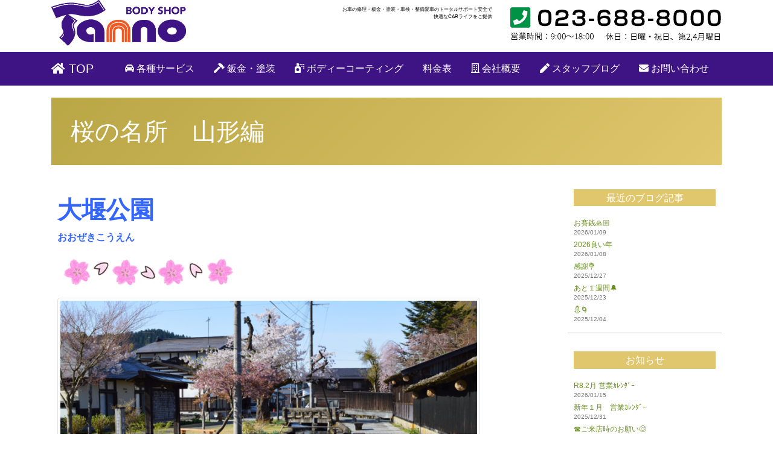

--- FILE ---
content_type: text/html; charset=UTF-8
request_url: https://bs-tanno.co.jp/blog/post-car2140/
body_size: 10268
content:
<!DOCTYPE html>
<html dir="ltr" lang="ja">
<head>
<meta charset="UTF-8">
<meta http-equiv="X-UA-Compatible" content="IE=edge">
<meta name="viewport" content="width=device-width, initial-scale=1.0">
<!-- <link rel="stylesheet" href="https://bs-tanno.co.jp/wp/wp-content/themes/dw_bs/style.css" type="text/css"> -->
<link rel="stylesheet" type="text/css" href="//bs-tanno.co.jp/wp/wp-content/cache/wpfc-minified/kp3g5nho/dwzs.css" media="all"/>
<!-- <link rel="stylesheet" href="https://bs-tanno.co.jp/wp/wp-content/themes/dw_bs/sp.css" type="text/css" media="screen and (max-width: 899px)"> -->
<link rel="stylesheet" type="text/css" href="//bs-tanno.co.jp/wp/wp-content/cache/wpfc-minified/e48o49c6/dwzs.css" media="screen and (max-width: 899px)"/>
<!-- <link rel="stylesheet" href="https://bs-tanno.co.jp/wp/wp-content/themes/dw_bs/pc.css" type="text/css" media="screen and (min-width: 900px)"> -->
<link rel="stylesheet" type="text/css" href="//bs-tanno.co.jp/wp/wp-content/cache/wpfc-minified/2ak6hjis/dwzs.css" media="screen and (min-width: 900px)"/>
<!-- <link href="https://bs-tanno.co.jp/wp/wp-content/themes/dw_bs/css/bootstrap-4.0.0.css" rel="stylesheet" type="text/css"> -->
<link rel="stylesheet" type="text/css" href="//bs-tanno.co.jp/wp/wp-content/cache/wpfc-minified/9ieuioh2/dwzs.css" media="all"/>
<link href="https://fonts.googleapis.com/css?family=Muli:300,400" rel="stylesheet">
<link rel="stylesheet" href="https://use.fontawesome.com/releases/v5.4.2/css/all.css" integrity="sha384-/rXc/GQVaYpyDdyxK+ecHPVYJSN9bmVFBvjA/9eOB+pb3F2w2N6fc5qB9Ew5yIns" crossorigin="anonymous">
<script src='//bs-tanno.co.jp/wp/wp-content/cache/wpfc-minified/1o6x0n6k/dwzs.js' type="text/javascript"></script>
<!-- <script src="https://bs-tanno.co.jp/wp/wp-content/themes/dw_bs/js/popper.min.js"></script> -->
<script src="https://ajax.googleapis.com/ajax/libs/jquery/1.11.0/jquery.min.js"></script>
<script src='//bs-tanno.co.jp/wp/wp-content/cache/wpfc-minified/k12oyt2x/dwzs.js' type="text/javascript"></script>
<!-- <script src="https://bs-tanno.co.jp/wp/wp-content/themes/dw_bs/js/parallax.js"></script> -->
<!-- <script src="https://bs-tanno.co.jp/wp/wp-content/themes/dw_bs/js/scrollreveal.min.js"></script> -->
<!-- Global site tag (gtag.js) - Google Analytics -->
<script async src="https://www.googletagmanager.com/gtag/js?id=UA-3559547-12"></script>
<script>
window.dataLayer = window.dataLayer || [];
function gtag(){dataLayer.push(arguments);}
gtag('js', new Date());
gtag('config', 'UA-3559547-12');
</script>
<!-- All in One SEO 4.7.7.2 - aioseo.com -->
<title>桜の名所 山形編 | ボデーショップ丹野</title>
<meta name="robots" content="max-image-preview:large" />
<meta name="author" content="bstanno"/>
<link rel="canonical" href="https://bs-tanno.co.jp/blog/post-car2140/" />
<meta name="generator" content="All in One SEO (AIOSEO) 4.7.7.2" />
<script type="application/ld+json" class="aioseo-schema">
{"@context":"https:\/\/schema.org","@graph":[{"@type":"Article","@id":"https:\/\/bs-tanno.co.jp\/blog\/post-car2140\/#article","name":"\u685c\u306e\u540d\u6240 \u5c71\u5f62\u7de8 | \u30dc\u30c7\u30fc\u30b7\u30e7\u30c3\u30d7\u4e39\u91ce","headline":"\u685c\u306e\u540d\u6240\u3000\u5c71\u5f62\u7de8","author":{"@id":"https:\/\/bs-tanno.co.jp\/author\/bstanno\/#author"},"publisher":{"@id":"https:\/\/bs-tanno.co.jp\/#organization"},"image":{"@type":"ImageObject","url":"https:\/\/bs-tanno.co.jp\/wp\/wp-content\/uploads\/2022\/03\/f6c2ce5ccc5a3e61eb17ffec47671c14.jpg","width":512,"height":384},"datePublished":"2022-03-23T16:26:00+09:00","dateModified":"2022-09-03T15:00:18+09:00","inLanguage":"ja","mainEntityOfPage":{"@id":"https:\/\/bs-tanno.co.jp\/blog\/post-car2140\/#webpage"},"isPartOf":{"@id":"https:\/\/bs-tanno.co.jp\/blog\/post-car2140\/#webpage"},"articleSection":"\u30b9\u30bf\u30c3\u30d5\u30d6\u30ed\u30b0"},{"@type":"BreadcrumbList","@id":"https:\/\/bs-tanno.co.jp\/blog\/post-car2140\/#breadcrumblist","itemListElement":[{"@type":"ListItem","@id":"https:\/\/bs-tanno.co.jp\/#listItem","position":1,"name":"\u5bb6","item":"https:\/\/bs-tanno.co.jp\/","nextItem":{"@type":"ListItem","@id":"https:\/\/bs-tanno.co.jp\/category\/blog\/#listItem","name":"\u30b9\u30bf\u30c3\u30d5\u30d6\u30ed\u30b0"}},{"@type":"ListItem","@id":"https:\/\/bs-tanno.co.jp\/category\/blog\/#listItem","position":2,"name":"\u30b9\u30bf\u30c3\u30d5\u30d6\u30ed\u30b0","item":"https:\/\/bs-tanno.co.jp\/category\/blog\/","nextItem":{"@type":"ListItem","@id":"https:\/\/bs-tanno.co.jp\/blog\/post-car2140\/#listItem","name":"\u685c\u306e\u540d\u6240\u3000\u5c71\u5f62\u7de8"},"previousItem":{"@type":"ListItem","@id":"https:\/\/bs-tanno.co.jp\/#listItem","name":"\u5bb6"}},{"@type":"ListItem","@id":"https:\/\/bs-tanno.co.jp\/blog\/post-car2140\/#listItem","position":3,"name":"\u685c\u306e\u540d\u6240\u3000\u5c71\u5f62\u7de8","previousItem":{"@type":"ListItem","@id":"https:\/\/bs-tanno.co.jp\/category\/blog\/#listItem","name":"\u30b9\u30bf\u30c3\u30d5\u30d6\u30ed\u30b0"}}]},{"@type":"Organization","@id":"https:\/\/bs-tanno.co.jp\/#organization","name":"\u30dc\u30c7\u30fc\u30b7\u30e7\u30c3\u30d7\u4e39\u91ce","description":"\u5c71\u5f62\u8eca\u4fee\u7406\u306e\u30d7\u30ed\u30b7\u30e7\u30c3\u30d7","url":"https:\/\/bs-tanno.co.jp\/"},{"@type":"Person","@id":"https:\/\/bs-tanno.co.jp\/author\/bstanno\/#author","url":"https:\/\/bs-tanno.co.jp\/author\/bstanno\/","name":"bstanno","image":{"@type":"ImageObject","@id":"https:\/\/bs-tanno.co.jp\/blog\/post-car2140\/#authorImage","url":"https:\/\/secure.gravatar.com\/avatar\/04656285dc927eec20de9214deeea8c2?s=96&d=mm&r=g","width":96,"height":96,"caption":"bstanno"}},{"@type":"WebPage","@id":"https:\/\/bs-tanno.co.jp\/blog\/post-car2140\/#webpage","url":"https:\/\/bs-tanno.co.jp\/blog\/post-car2140\/","name":"\u685c\u306e\u540d\u6240 \u5c71\u5f62\u7de8 | \u30dc\u30c7\u30fc\u30b7\u30e7\u30c3\u30d7\u4e39\u91ce","inLanguage":"ja","isPartOf":{"@id":"https:\/\/bs-tanno.co.jp\/#website"},"breadcrumb":{"@id":"https:\/\/bs-tanno.co.jp\/blog\/post-car2140\/#breadcrumblist"},"author":{"@id":"https:\/\/bs-tanno.co.jp\/author\/bstanno\/#author"},"creator":{"@id":"https:\/\/bs-tanno.co.jp\/author\/bstanno\/#author"},"image":{"@type":"ImageObject","url":"https:\/\/bs-tanno.co.jp\/wp\/wp-content\/uploads\/2022\/03\/f6c2ce5ccc5a3e61eb17ffec47671c14.jpg","@id":"https:\/\/bs-tanno.co.jp\/blog\/post-car2140\/#mainImage","width":512,"height":384},"primaryImageOfPage":{"@id":"https:\/\/bs-tanno.co.jp\/blog\/post-car2140\/#mainImage"},"datePublished":"2022-03-23T16:26:00+09:00","dateModified":"2022-09-03T15:00:18+09:00"},{"@type":"WebSite","@id":"https:\/\/bs-tanno.co.jp\/#website","url":"https:\/\/bs-tanno.co.jp\/","name":"\u30dc\u30c7\u30fc\u30b7\u30e7\u30c3\u30d7\u4e39\u91ce","description":"\u5c71\u5f62\u8eca\u4fee\u7406\u306e\u30d7\u30ed\u30b7\u30e7\u30c3\u30d7","inLanguage":"ja","publisher":{"@id":"https:\/\/bs-tanno.co.jp\/#organization"}}]}
</script>
<!-- All in One SEO -->
<link rel='dns-prefetch' href='//www.google.com' />
<link rel="alternate" type="application/rss+xml" title="ボデーショップ丹野 &raquo; フィード" href="https://bs-tanno.co.jp/feed/" />
<link rel="alternate" type="application/rss+xml" title="ボデーショップ丹野 &raquo; コメントフィード" href="https://bs-tanno.co.jp/comments/feed/" />
<script type="text/javascript">
/* <![CDATA[ */
window._wpemojiSettings = {"baseUrl":"https:\/\/s.w.org\/images\/core\/emoji\/15.0.3\/72x72\/","ext":".png","svgUrl":"https:\/\/s.w.org\/images\/core\/emoji\/15.0.3\/svg\/","svgExt":".svg","source":{"concatemoji":"https:\/\/bs-tanno.co.jp\/wp\/wp-includes\/js\/wp-emoji-release.min.js?ver=6.5.7"}};
/*! This file is auto-generated */
!function(i,n){var o,s,e;function c(e){try{var t={supportTests:e,timestamp:(new Date).valueOf()};sessionStorage.setItem(o,JSON.stringify(t))}catch(e){}}function p(e,t,n){e.clearRect(0,0,e.canvas.width,e.canvas.height),e.fillText(t,0,0);var t=new Uint32Array(e.getImageData(0,0,e.canvas.width,e.canvas.height).data),r=(e.clearRect(0,0,e.canvas.width,e.canvas.height),e.fillText(n,0,0),new Uint32Array(e.getImageData(0,0,e.canvas.width,e.canvas.height).data));return t.every(function(e,t){return e===r[t]})}function u(e,t,n){switch(t){case"flag":return n(e,"\ud83c\udff3\ufe0f\u200d\u26a7\ufe0f","\ud83c\udff3\ufe0f\u200b\u26a7\ufe0f")?!1:!n(e,"\ud83c\uddfa\ud83c\uddf3","\ud83c\uddfa\u200b\ud83c\uddf3")&&!n(e,"\ud83c\udff4\udb40\udc67\udb40\udc62\udb40\udc65\udb40\udc6e\udb40\udc67\udb40\udc7f","\ud83c\udff4\u200b\udb40\udc67\u200b\udb40\udc62\u200b\udb40\udc65\u200b\udb40\udc6e\u200b\udb40\udc67\u200b\udb40\udc7f");case"emoji":return!n(e,"\ud83d\udc26\u200d\u2b1b","\ud83d\udc26\u200b\u2b1b")}return!1}function f(e,t,n){var r="undefined"!=typeof WorkerGlobalScope&&self instanceof WorkerGlobalScope?new OffscreenCanvas(300,150):i.createElement("canvas"),a=r.getContext("2d",{willReadFrequently:!0}),o=(a.textBaseline="top",a.font="600 32px Arial",{});return e.forEach(function(e){o[e]=t(a,e,n)}),o}function t(e){var t=i.createElement("script");t.src=e,t.defer=!0,i.head.appendChild(t)}"undefined"!=typeof Promise&&(o="wpEmojiSettingsSupports",s=["flag","emoji"],n.supports={everything:!0,everythingExceptFlag:!0},e=new Promise(function(e){i.addEventListener("DOMContentLoaded",e,{once:!0})}),new Promise(function(t){var n=function(){try{var e=JSON.parse(sessionStorage.getItem(o));if("object"==typeof e&&"number"==typeof e.timestamp&&(new Date).valueOf()<e.timestamp+604800&&"object"==typeof e.supportTests)return e.supportTests}catch(e){}return null}();if(!n){if("undefined"!=typeof Worker&&"undefined"!=typeof OffscreenCanvas&&"undefined"!=typeof URL&&URL.createObjectURL&&"undefined"!=typeof Blob)try{var e="postMessage("+f.toString()+"("+[JSON.stringify(s),u.toString(),p.toString()].join(",")+"));",r=new Blob([e],{type:"text/javascript"}),a=new Worker(URL.createObjectURL(r),{name:"wpTestEmojiSupports"});return void(a.onmessage=function(e){c(n=e.data),a.terminate(),t(n)})}catch(e){}c(n=f(s,u,p))}t(n)}).then(function(e){for(var t in e)n.supports[t]=e[t],n.supports.everything=n.supports.everything&&n.supports[t],"flag"!==t&&(n.supports.everythingExceptFlag=n.supports.everythingExceptFlag&&n.supports[t]);n.supports.everythingExceptFlag=n.supports.everythingExceptFlag&&!n.supports.flag,n.DOMReady=!1,n.readyCallback=function(){n.DOMReady=!0}}).then(function(){return e}).then(function(){var e;n.supports.everything||(n.readyCallback(),(e=n.source||{}).concatemoji?t(e.concatemoji):e.wpemoji&&e.twemoji&&(t(e.twemoji),t(e.wpemoji)))}))}((window,document),window._wpemojiSettings);
/* ]]> */
</script>
<style id='wp-emoji-styles-inline-css' type='text/css'>
img.wp-smiley, img.emoji {
display: inline !important;
border: none !important;
box-shadow: none !important;
height: 1em !important;
width: 1em !important;
margin: 0 0.07em !important;
vertical-align: -0.1em !important;
background: none !important;
padding: 0 !important;
}
</style>
<!-- <link rel='stylesheet' id='wp-block-library-css' href='https://bs-tanno.co.jp/wp/wp-includes/css/dist/block-library/style.min.css?ver=6.5.7' type='text/css' media='all' /> -->
<link rel="stylesheet" type="text/css" href="//bs-tanno.co.jp/wp/wp-content/cache/wpfc-minified/1e1jeh21/dwzs.css" media="all"/>
<style id='classic-theme-styles-inline-css' type='text/css'>
/*! This file is auto-generated */
.wp-block-button__link{color:#fff;background-color:#32373c;border-radius:9999px;box-shadow:none;text-decoration:none;padding:calc(.667em + 2px) calc(1.333em + 2px);font-size:1.125em}.wp-block-file__button{background:#32373c;color:#fff;text-decoration:none}
</style>
<style id='global-styles-inline-css' type='text/css'>
body{--wp--preset--color--black: #000000;--wp--preset--color--cyan-bluish-gray: #abb8c3;--wp--preset--color--white: #ffffff;--wp--preset--color--pale-pink: #f78da7;--wp--preset--color--vivid-red: #cf2e2e;--wp--preset--color--luminous-vivid-orange: #ff6900;--wp--preset--color--luminous-vivid-amber: #fcb900;--wp--preset--color--light-green-cyan: #7bdcb5;--wp--preset--color--vivid-green-cyan: #00d084;--wp--preset--color--pale-cyan-blue: #8ed1fc;--wp--preset--color--vivid-cyan-blue: #0693e3;--wp--preset--color--vivid-purple: #9b51e0;--wp--preset--gradient--vivid-cyan-blue-to-vivid-purple: linear-gradient(135deg,rgba(6,147,227,1) 0%,rgb(155,81,224) 100%);--wp--preset--gradient--light-green-cyan-to-vivid-green-cyan: linear-gradient(135deg,rgb(122,220,180) 0%,rgb(0,208,130) 100%);--wp--preset--gradient--luminous-vivid-amber-to-luminous-vivid-orange: linear-gradient(135deg,rgba(252,185,0,1) 0%,rgba(255,105,0,1) 100%);--wp--preset--gradient--luminous-vivid-orange-to-vivid-red: linear-gradient(135deg,rgba(255,105,0,1) 0%,rgb(207,46,46) 100%);--wp--preset--gradient--very-light-gray-to-cyan-bluish-gray: linear-gradient(135deg,rgb(238,238,238) 0%,rgb(169,184,195) 100%);--wp--preset--gradient--cool-to-warm-spectrum: linear-gradient(135deg,rgb(74,234,220) 0%,rgb(151,120,209) 20%,rgb(207,42,186) 40%,rgb(238,44,130) 60%,rgb(251,105,98) 80%,rgb(254,248,76) 100%);--wp--preset--gradient--blush-light-purple: linear-gradient(135deg,rgb(255,206,236) 0%,rgb(152,150,240) 100%);--wp--preset--gradient--blush-bordeaux: linear-gradient(135deg,rgb(254,205,165) 0%,rgb(254,45,45) 50%,rgb(107,0,62) 100%);--wp--preset--gradient--luminous-dusk: linear-gradient(135deg,rgb(255,203,112) 0%,rgb(199,81,192) 50%,rgb(65,88,208) 100%);--wp--preset--gradient--pale-ocean: linear-gradient(135deg,rgb(255,245,203) 0%,rgb(182,227,212) 50%,rgb(51,167,181) 100%);--wp--preset--gradient--electric-grass: linear-gradient(135deg,rgb(202,248,128) 0%,rgb(113,206,126) 100%);--wp--preset--gradient--midnight: linear-gradient(135deg,rgb(2,3,129) 0%,rgb(40,116,252) 100%);--wp--preset--font-size--small: 13px;--wp--preset--font-size--medium: 20px;--wp--preset--font-size--large: 36px;--wp--preset--font-size--x-large: 42px;--wp--preset--spacing--20: 0.44rem;--wp--preset--spacing--30: 0.67rem;--wp--preset--spacing--40: 1rem;--wp--preset--spacing--50: 1.5rem;--wp--preset--spacing--60: 2.25rem;--wp--preset--spacing--70: 3.38rem;--wp--preset--spacing--80: 5.06rem;--wp--preset--shadow--natural: 6px 6px 9px rgba(0, 0, 0, 0.2);--wp--preset--shadow--deep: 12px 12px 50px rgba(0, 0, 0, 0.4);--wp--preset--shadow--sharp: 6px 6px 0px rgba(0, 0, 0, 0.2);--wp--preset--shadow--outlined: 6px 6px 0px -3px rgba(255, 255, 255, 1), 6px 6px rgba(0, 0, 0, 1);--wp--preset--shadow--crisp: 6px 6px 0px rgba(0, 0, 0, 1);}:where(.is-layout-flex){gap: 0.5em;}:where(.is-layout-grid){gap: 0.5em;}body .is-layout-flex{display: flex;}body .is-layout-flex{flex-wrap: wrap;align-items: center;}body .is-layout-flex > *{margin: 0;}body .is-layout-grid{display: grid;}body .is-layout-grid > *{margin: 0;}:where(.wp-block-columns.is-layout-flex){gap: 2em;}:where(.wp-block-columns.is-layout-grid){gap: 2em;}:where(.wp-block-post-template.is-layout-flex){gap: 1.25em;}:where(.wp-block-post-template.is-layout-grid){gap: 1.25em;}.has-black-color{color: var(--wp--preset--color--black) !important;}.has-cyan-bluish-gray-color{color: var(--wp--preset--color--cyan-bluish-gray) !important;}.has-white-color{color: var(--wp--preset--color--white) !important;}.has-pale-pink-color{color: var(--wp--preset--color--pale-pink) !important;}.has-vivid-red-color{color: var(--wp--preset--color--vivid-red) !important;}.has-luminous-vivid-orange-color{color: var(--wp--preset--color--luminous-vivid-orange) !important;}.has-luminous-vivid-amber-color{color: var(--wp--preset--color--luminous-vivid-amber) !important;}.has-light-green-cyan-color{color: var(--wp--preset--color--light-green-cyan) !important;}.has-vivid-green-cyan-color{color: var(--wp--preset--color--vivid-green-cyan) !important;}.has-pale-cyan-blue-color{color: var(--wp--preset--color--pale-cyan-blue) !important;}.has-vivid-cyan-blue-color{color: var(--wp--preset--color--vivid-cyan-blue) !important;}.has-vivid-purple-color{color: var(--wp--preset--color--vivid-purple) !important;}.has-black-background-color{background-color: var(--wp--preset--color--black) !important;}.has-cyan-bluish-gray-background-color{background-color: var(--wp--preset--color--cyan-bluish-gray) !important;}.has-white-background-color{background-color: var(--wp--preset--color--white) !important;}.has-pale-pink-background-color{background-color: var(--wp--preset--color--pale-pink) !important;}.has-vivid-red-background-color{background-color: var(--wp--preset--color--vivid-red) !important;}.has-luminous-vivid-orange-background-color{background-color: var(--wp--preset--color--luminous-vivid-orange) !important;}.has-luminous-vivid-amber-background-color{background-color: var(--wp--preset--color--luminous-vivid-amber) !important;}.has-light-green-cyan-background-color{background-color: var(--wp--preset--color--light-green-cyan) !important;}.has-vivid-green-cyan-background-color{background-color: var(--wp--preset--color--vivid-green-cyan) !important;}.has-pale-cyan-blue-background-color{background-color: var(--wp--preset--color--pale-cyan-blue) !important;}.has-vivid-cyan-blue-background-color{background-color: var(--wp--preset--color--vivid-cyan-blue) !important;}.has-vivid-purple-background-color{background-color: var(--wp--preset--color--vivid-purple) !important;}.has-black-border-color{border-color: var(--wp--preset--color--black) !important;}.has-cyan-bluish-gray-border-color{border-color: var(--wp--preset--color--cyan-bluish-gray) !important;}.has-white-border-color{border-color: var(--wp--preset--color--white) !important;}.has-pale-pink-border-color{border-color: var(--wp--preset--color--pale-pink) !important;}.has-vivid-red-border-color{border-color: var(--wp--preset--color--vivid-red) !important;}.has-luminous-vivid-orange-border-color{border-color: var(--wp--preset--color--luminous-vivid-orange) !important;}.has-luminous-vivid-amber-border-color{border-color: var(--wp--preset--color--luminous-vivid-amber) !important;}.has-light-green-cyan-border-color{border-color: var(--wp--preset--color--light-green-cyan) !important;}.has-vivid-green-cyan-border-color{border-color: var(--wp--preset--color--vivid-green-cyan) !important;}.has-pale-cyan-blue-border-color{border-color: var(--wp--preset--color--pale-cyan-blue) !important;}.has-vivid-cyan-blue-border-color{border-color: var(--wp--preset--color--vivid-cyan-blue) !important;}.has-vivid-purple-border-color{border-color: var(--wp--preset--color--vivid-purple) !important;}.has-vivid-cyan-blue-to-vivid-purple-gradient-background{background: var(--wp--preset--gradient--vivid-cyan-blue-to-vivid-purple) !important;}.has-light-green-cyan-to-vivid-green-cyan-gradient-background{background: var(--wp--preset--gradient--light-green-cyan-to-vivid-green-cyan) !important;}.has-luminous-vivid-amber-to-luminous-vivid-orange-gradient-background{background: var(--wp--preset--gradient--luminous-vivid-amber-to-luminous-vivid-orange) !important;}.has-luminous-vivid-orange-to-vivid-red-gradient-background{background: var(--wp--preset--gradient--luminous-vivid-orange-to-vivid-red) !important;}.has-very-light-gray-to-cyan-bluish-gray-gradient-background{background: var(--wp--preset--gradient--very-light-gray-to-cyan-bluish-gray) !important;}.has-cool-to-warm-spectrum-gradient-background{background: var(--wp--preset--gradient--cool-to-warm-spectrum) !important;}.has-blush-light-purple-gradient-background{background: var(--wp--preset--gradient--blush-light-purple) !important;}.has-blush-bordeaux-gradient-background{background: var(--wp--preset--gradient--blush-bordeaux) !important;}.has-luminous-dusk-gradient-background{background: var(--wp--preset--gradient--luminous-dusk) !important;}.has-pale-ocean-gradient-background{background: var(--wp--preset--gradient--pale-ocean) !important;}.has-electric-grass-gradient-background{background: var(--wp--preset--gradient--electric-grass) !important;}.has-midnight-gradient-background{background: var(--wp--preset--gradient--midnight) !important;}.has-small-font-size{font-size: var(--wp--preset--font-size--small) !important;}.has-medium-font-size{font-size: var(--wp--preset--font-size--medium) !important;}.has-large-font-size{font-size: var(--wp--preset--font-size--large) !important;}.has-x-large-font-size{font-size: var(--wp--preset--font-size--x-large) !important;}
.wp-block-navigation a:where(:not(.wp-element-button)){color: inherit;}
:where(.wp-block-post-template.is-layout-flex){gap: 1.25em;}:where(.wp-block-post-template.is-layout-grid){gap: 1.25em;}
:where(.wp-block-columns.is-layout-flex){gap: 2em;}:where(.wp-block-columns.is-layout-grid){gap: 2em;}
.wp-block-pullquote{font-size: 1.5em;line-height: 1.6;}
</style>
<!-- <link rel='stylesheet' id='contact-form-7-css' href='https://bs-tanno.co.jp/wp/wp-content/plugins/contact-form-7/includes/css/styles.css?ver=5.6.4' type='text/css' media='all' /> -->
<!-- <link rel='stylesheet' id='wp-pagenavi-css' href='https://bs-tanno.co.jp/wp/wp-content/plugins/wp-pagenavi/pagenavi-css.css?ver=2.70' type='text/css' media='all' /> -->
<link rel="stylesheet" type="text/css" href="//bs-tanno.co.jp/wp/wp-content/cache/wpfc-minified/e78lo7fc/dwzs.css" media="all"/>
<script src='//bs-tanno.co.jp/wp/wp-content/cache/wpfc-minified/mkss5hi1/dwzs.js' type="text/javascript"></script>
<!-- <script type="text/javascript" src="https://bs-tanno.co.jp/wp/wp-includes/js/jquery/jquery.min.js?ver=3.7.1" id="jquery-core-js"></script> -->
<!-- <script type="text/javascript" src="https://bs-tanno.co.jp/wp/wp-includes/js/jquery/jquery-migrate.min.js?ver=3.4.1" id="jquery-migrate-js"></script> -->
<script type="text/javascript" id="sbi_scripts-js-extra">
/* <![CDATA[ */
var sb_instagram_js_options = {"font_method":"svg","resized_url":"https:\/\/bs-tanno.co.jp\/wp\/wp-content\/uploads\/sb-instagram-feed-images\/","placeholder":"https:\/\/bs-tanno.co.jp\/wp\/wp-content\/plugins\/instagram-feed\/img\/placeholder.png","ajax_url":"https:\/\/bs-tanno.co.jp\/wp\/wp-admin\/admin-ajax.php"};
/* ]]> */
</script>
<script src='//bs-tanno.co.jp/wp/wp-content/cache/wpfc-minified/cf23j2h/dwzs.js' type="text/javascript"></script>
<!-- <script type="text/javascript" src="https://bs-tanno.co.jp/wp/wp-content/plugins/instagram-feed/js/sbi-scripts.min.js?ver=6.6.1" id="sbi_scripts-js"></script> -->
<link rel="https://api.w.org/" href="https://bs-tanno.co.jp/wp-json/" /><link rel="alternate" type="application/json" href="https://bs-tanno.co.jp/wp-json/wp/v2/posts/2140" /><link rel="EditURI" type="application/rsd+xml" title="RSD" href="https://bs-tanno.co.jp/wp/xmlrpc.php?rsd" />
<meta name="generator" content="WordPress 6.5.7" />
<link rel='shortlink' href='https://bs-tanno.co.jp/?p=2140' />
<link rel="alternate" type="application/json+oembed" href="https://bs-tanno.co.jp/wp-json/oembed/1.0/embed?url=https%3A%2F%2Fbs-tanno.co.jp%2Fblog%2Fpost-car2140%2F" />
<link rel="alternate" type="text/xml+oembed" href="https://bs-tanno.co.jp/wp-json/oembed/1.0/embed?url=https%3A%2F%2Fbs-tanno.co.jp%2Fblog%2Fpost-car2140%2F&#038;format=xml" />
<style>.simplemap img{max-width:none !important;padding:0 !important;margin:0 !important;}.staticmap,.staticmap img{max-width:100% !important;height:auto !important;}.simplemap .simplemap-content{display:none;}</style>
<script>var google_map_api_key = "AIzaSyA496tBt3MNvFZEGG4DdV0XkLX8W318G44";</script><link rel="icon" href="https://bs-tanno.co.jp/wp/wp-content/uploads/2024/03/cropped-icon-32x32.jpg" sizes="32x32" />
<link rel="icon" href="https://bs-tanno.co.jp/wp/wp-content/uploads/2024/03/cropped-icon-192x192.jpg" sizes="192x192" />
<link rel="apple-touch-icon" href="https://bs-tanno.co.jp/wp/wp-content/uploads/2024/03/cropped-icon-180x180.jpg" />
<meta name="msapplication-TileImage" content="https://bs-tanno.co.jp/wp/wp-content/uploads/2024/03/cropped-icon-270x270.jpg" />
</head>
<body class="post-template-default single single-post postid-2140 single-format-standard">
<div id="container">
<div id="header">
<div class="container">
<div class="row">
<div class="col-md-5"><h1 class="hd_title"><a href="https://bs-tanno.co.jp/"><img src="https://bs-tanno.co.jp/wp/wp-content/themes/dw_bs/img/rogo.png" width="50%" height="auto" alt=""/></a></h1></div>
<div class="col-md-3"><p class="site_description"><span>お車の修理・板金・塗装・車検・整備</span><span>愛車のトータルサポート安全で快適なCARライフをご提供</span></p></div>
<div class="col-md-4"><img src="https://bs-tanno.co.jp/wp/wp-content/themes/dw_bs/img/tel.png" width="100%" height="auto" class="hiden" alt=""/></div>
</div>
</div>
</div>
<div class="navi_bg">
<nav class="navbar navbar-expand-lg navbar-dark navi_bg" role="navigation">
<div class="container">
<!-- Brand and toggle get grouped for better mobile display -->
<button class="navbar-toggler" type="button" data-toggle="collapse" data-target="#bs-example-navbar-collapse-1" aria-controls="bs-example-navbar-collapse-1" aria-expanded="false" aria-label="Toggle navigation">
<span class="navbar-toggler-icon"></span>
</button>
<a class="navbar-brand" href="http://bs-tanno.co.jp/"><i class="fas fa-home"></i> TOP</a>
<div id="bs-example-navbar-collapse-1" class="collapse navbar-collapse"><ul id="menu-header-menu" class="nav navbar-nav"><li itemscope="itemscope" itemtype="https://www.schema.org/SiteNavigationElement" id="menu-item-336" class="menu-item menu-item-type-post_type menu-item-object-page menu-item-336 nav-item"><a title=" 各種サービス" href="https://bs-tanno.co.jp/service/" class="nav-link"><i class="fas fa-car-alt"></i> 各種サービス</a></li>
<li itemscope="itemscope" itemtype="https://www.schema.org/SiteNavigationElement" id="menu-item-340" class="menu-item menu-item-type-post_type menu-item-object-page menu-item-340 nav-item"><a title=" 鈑金・塗装" href="https://bs-tanno.co.jp/bankintoso/" class="nav-link"><i class="fas fa-hammer"></i> 鈑金・塗装</a></li>
<li itemscope="itemscope" itemtype="https://www.schema.org/SiteNavigationElement" id="menu-item-342" class="menu-item menu-item-type-post_type menu-item-object-page menu-item-342 nav-item"><a title=" ボディーコーティング" href="https://bs-tanno.co.jp/coating/" class="nav-link"><i class="fas fa-spray-can"></i> ボディーコーティング</a></li>
<li itemscope="itemscope" itemtype="https://www.schema.org/SiteNavigationElement" id="menu-item-12956" class="menu-item menu-item-type-post_type menu-item-object-page menu-item-12956 nav-item"><a title="料金表" href="https://bs-tanno.co.jp/price/" class="nav-link">料金表</a></li>
<li itemscope="itemscope" itemtype="https://www.schema.org/SiteNavigationElement" id="menu-item-339" class="menu-item menu-item-type-post_type menu-item-object-page menu-item-339 nav-item"><a title=" 会社概要" href="https://bs-tanno.co.jp/gaiyo/" class="nav-link"><i class="far fa-building"></i> 会社概要</a></li>
<li itemscope="itemscope" itemtype="https://www.schema.org/SiteNavigationElement" id="menu-item-341" class="menu-item menu-item-type-taxonomy menu-item-object-category current-post-ancestor current-menu-parent current-post-parent active menu-item-341 nav-item"><a title=" スタッフブログ" href="https://bs-tanno.co.jp/category/blog/" class="nav-link"><i class="fas fa-pen"></i> スタッフブログ</a></li>
<li itemscope="itemscope" itemtype="https://www.schema.org/SiteNavigationElement" id="menu-item-343" class="menu-item menu-item-type-post_type menu-item-object-page menu-item-343 nav-item"><a title=" お問い合わせ" href="https://bs-tanno.co.jp/otoiawase/" class="nav-link"><i class="fas fa-envelope"></i> お問い合わせ</a></li>
</ul></div>  </div>
</nav>
</div>	
<div id="wrap">
<script src="https://bs-tanno.co.jp/wp/wp-content/themes/dw_bs/js/jquery-1.11.3.min.js"></script>
<script src="https://bs-tanno.co.jp/wp/wp-content/themes/dw_bs/js/popper.min.js"></script>
<script src="https://bs-tanno.co.jp/wp/wp-content/themes/dw_bs/js/bootstrap-4.0.0.js"></script>
<div class="container"><!--container-->
<div id="second-image">
<div id="breadcrumb"></div>
</div>
<h1 class="cat-title">桜の名所　山形編</h1>
<div class="row"><!--row-->
<div class="col-md-9">
<div id="main">
<div id="post-2140" class="post-2140 post type-post status-publish format-standard has-post-thumbnail hentry category-blog">
<h1><span style="color: #3366ff;"><strong>大堰公園</strong></span></h1>
<p><strong><span style="color: #3366ff;">おおぜきこうえん</span></strong></p>
<p><a href="https://bs-tanno.co.jp/wp/wp-content/uploads/2022/03/fb8395ebfc4101da24eff900f7f65202.png"><img decoding="async" class="alignnone size-medium wp-image-2163" src="https://bs-tanno.co.jp/wp/wp-content/uploads/2022/03/fb8395ebfc4101da24eff900f7f65202-300x54.png" alt="" width="300" height="54" srcset="https://bs-tanno.co.jp/wp/wp-content/uploads/2022/03/fb8395ebfc4101da24eff900f7f65202-300x54.png 300w, https://bs-tanno.co.jp/wp/wp-content/uploads/2022/03/fb8395ebfc4101da24eff900f7f65202.png 385w" sizes="(max-width: 300px) 100vw, 300px" /></a></p>
<p><a href="https://bs-tanno.co.jp/wp/wp-content/uploads/2022/03/13e30ce84ef3709c1a3855256f328ec3.png"><img fetchpriority="high" decoding="async" class="img-thumbnail alignnone wp-image-2145 " src="https://bs-tanno.co.jp/wp/wp-content/uploads/2022/03/13e30ce84ef3709c1a3855256f328ec3.png" alt="" width="700" height="491" srcset="https://bs-tanno.co.jp/wp/wp-content/uploads/2022/03/13e30ce84ef3709c1a3855256f328ec3.png 855w, https://bs-tanno.co.jp/wp/wp-content/uploads/2022/03/13e30ce84ef3709c1a3855256f328ec3-300x211.png 300w, https://bs-tanno.co.jp/wp/wp-content/uploads/2022/03/13e30ce84ef3709c1a3855256f328ec3-768x539.png 768w" sizes="(max-width: 700px) 100vw, 700px" /></a></p>
<p><strong>町の中心部を流れる</strong></p>
<p><strong>農業用水路</strong></p>
<p><a href="https://bs-tanno.co.jp/wp/wp-content/uploads/2022/03/a0cf649c8de24f30ee4a8a0eee1d857c.jpg"><img decoding="async" class="img-thumbnail alignnone wp-image-2144 " src="https://bs-tanno.co.jp/wp/wp-content/uploads/2022/03/a0cf649c8de24f30ee4a8a0eee1d857c.jpg" alt="" width="458" height="611" srcset="https://bs-tanno.co.jp/wp/wp-content/uploads/2022/03/a0cf649c8de24f30ee4a8a0eee1d857c.jpg 384w, https://bs-tanno.co.jp/wp/wp-content/uploads/2022/03/a0cf649c8de24f30ee4a8a0eee1d857c-225x300.jpg 225w" sizes="(max-width: 458px) 100vw, 458px" /></a></p>
<p><strong>昭和５６年から</strong></p>
<p><strong>春に約１５０匹程の</strong></p>
<p><strong>鯉が放流されます</strong></p>
<p><a href="https://bs-tanno.co.jp/wp/wp-content/uploads/2022/03/1dae47dd8f22d13dd2cd511badeb04e4.jpg"><img loading="lazy" decoding="async" class="img-thumbnail alignnone wp-image-2142 " src="https://bs-tanno.co.jp/wp/wp-content/uploads/2022/03/1dae47dd8f22d13dd2cd511badeb04e4.jpg" alt="" width="595" height="446" srcset="https://bs-tanno.co.jp/wp/wp-content/uploads/2022/03/1dae47dd8f22d13dd2cd511badeb04e4.jpg 512w, https://bs-tanno.co.jp/wp/wp-content/uploads/2022/03/1dae47dd8f22d13dd2cd511badeb04e4-300x225.jpg 300w" sizes="(max-width: 595px) 100vw, 595px" /></a></p>
<p><strong>公園内には桜も多く</strong></p>
<p><strong>目の保養になります</strong></p>
<p><a href="https://bs-tanno.co.jp/wp/wp-content/uploads/2022/03/ecb0d52416c23860f73ad4cd5b4a730b.jpg"><img loading="lazy" decoding="async" class="img-thumbnail alignnone wp-image-2143 " src="https://bs-tanno.co.jp/wp/wp-content/uploads/2022/03/ecb0d52416c23860f73ad4cd5b4a730b.jpg" alt="" width="413" height="551" srcset="https://bs-tanno.co.jp/wp/wp-content/uploads/2022/03/ecb0d52416c23860f73ad4cd5b4a730b.jpg 384w, https://bs-tanno.co.jp/wp/wp-content/uploads/2022/03/ecb0d52416c23860f73ad4cd5b4a730b-225x300.jpg 225w" sizes="(max-width: 413px) 100vw, 413px" /></a></p>
<p><strong>鯉と桜を眺めながら</strong></p>
<p><strong>優雅なひと時が訪れました</strong></p>
<p><a href="https://bs-tanno.co.jp/wp/wp-content/uploads/2022/03/f6c2ce5ccc5a3e61eb17ffec47671c14.jpg"><img loading="lazy" decoding="async" class="img-thumbnail alignnone wp-image-2141 " src="https://bs-tanno.co.jp/wp/wp-content/uploads/2022/03/f6c2ce5ccc5a3e61eb17ffec47671c14.jpg" alt="" width="555" height="416" srcset="https://bs-tanno.co.jp/wp/wp-content/uploads/2022/03/f6c2ce5ccc5a3e61eb17ffec47671c14.jpg 512w, https://bs-tanno.co.jp/wp/wp-content/uploads/2022/03/f6c2ce5ccc5a3e61eb17ffec47671c14-300x225.jpg 300w" sizes="(max-width: 555px) 100vw, 555px" /></a></p>
<p><strong>マンホールも鯉でした</strong></p>
<p>  <a href="https://bs-tanno.co.jp/wp/wp-content/uploads/2022/03/0cfa90e1941b6be3a9b75e191dd33dc7-rotated.jpg"><img loading="lazy" decoding="async" class="img-thumbnail alignnone wp-image-2146 " src="https://bs-tanno.co.jp/wp/wp-content/uploads/2022/03/0cfa90e1941b6be3a9b75e191dd33dc7-rotated.jpg" alt="" width="555" height="416" srcset="https://bs-tanno.co.jp/wp/wp-content/uploads/2022/03/0cfa90e1941b6be3a9b75e191dd33dc7-rotated.jpg 512w, https://bs-tanno.co.jp/wp/wp-content/uploads/2022/03/0cfa90e1941b6be3a9b75e191dd33dc7-300x225.jpg 300w" sizes="(max-width: 555px) 100vw, 555px" /></a></p>
<p><a href="https://bs-tanno.co.jp/wp/wp-content/uploads/2022/03/fb8395ebfc4101da24eff900f7f65202.png"><img decoding="async" class="alignnone size-medium wp-image-2163" src="https://bs-tanno.co.jp/wp/wp-content/uploads/2022/03/fb8395ebfc4101da24eff900f7f65202-300x54.png" alt="" width="300" height="54" srcset="https://bs-tanno.co.jp/wp/wp-content/uploads/2022/03/fb8395ebfc4101da24eff900f7f65202-300x54.png 300w, https://bs-tanno.co.jp/wp/wp-content/uploads/2022/03/fb8395ebfc4101da24eff900f7f65202.png 385w" sizes="(max-width: 300px) 100vw, 300px" /></a></p>
<p><strong>アクセス</strong></p>
<p><strong>山形県新庄市金山町金山</strong></p>
<iframe src="https://www.google.com/maps/embed?pb=!1m18!1m12!1m3!1d3105.7444553671603!2d140.33899506866757!3d38.88408810180961!2m3!1f0!2f0!3f0!3m2!1i1024!2i768!4f13.1!3m3!1m2!1s0x5f8eb77dbbb3e6bd%3A0xefc899b0ba7be333!2z5aSn5aCw5YWs5ZyS!5e0!3m2!1sja!2sjp!4v1648020316961!5m2!1sja!2sjp" width="600" height="450" style="border:0;" allowfullscreen="" loading="lazy"></iframe>
<div class="postmetadata"><span class="date">update: 2022/03/23</span> | <a href="https://bs-tanno.co.jp/category/blog/" rel="category tag">スタッフブログ</a></div>
</div>
<div class="navigation cf">
<div class="alignleft cf"><a href="https://bs-tanno.co.jp/blog/post-car2121/" rel="prev">前のページ</a></div>
<div class="alignright cf"><a href="https://bs-tanno.co.jp/blog/post-car2168/" rel="next">次のページ</a></div>
</div>
</div>
</div>
<div class="col-md-3">
<div id="side">
<div id="side_info"><!-- side_info -->
<div id="side_blogtitle">
<h2 class="side_blogtitle">最近のブログ記事</h2>
</div>
<h3><a href="https://bs-tanno.co.jp/blog/post-car1960/">お賽銭🙏🏼</a></h3>
<p class="post_data">2026/01/09</p>
<h3><a href="https://bs-tanno.co.jp/blog/post-car4418/">2026良い年</a></h3>
<p class="post_data">2026/01/08</p>
<h3><a href="https://bs-tanno.co.jp/blog/post-car15324/">感謝💐</a></h3>
<p class="post_data">2025/12/27</p>
<h3><a href="https://bs-tanno.co.jp/blog/post-car15409/">あと１週間🔔</a></h3>
<p class="post_data">2025/12/23</p>
<h3><a href="https://bs-tanno.co.jp/blog/post-car15401/">⛄🌀</a></h3>
<p class="post_data">2025/12/04</p>
</div><!-- side_info -->
<div id="side_info"><!-- side_info -->
<div id="side_blogtitle">
<h2 class="side_blogtitle">お知らせ</h2>
</div>
<h3><a href="https://bs-tanno.co.jp/information/post-car15264/">R8.2月  営業ｶﾚﾝﾀﾞｰ</a></h3>
<p class="post_data">2026/01/15</p>
<h3><a href="https://bs-tanno.co.jp/information/post-car15266/">新年１月　営業ｶﾚﾝﾀﾞｰ</a></h3>
<p class="post_data">2025/12/31</p>
<h3><a href="https://bs-tanno.co.jp/information/post-car5667/">☎ご来店時のお願い😌</a></h3>
<p class="post_data">2023/04/04</p>
</div><!-- side_info -->
<div id="side_info"><!-- side_info -->
<div id="side_blogtitle">
<h2 class="side_blogtitle">アーカイブ</h2>
</div>
<select class="form-control" name="archive-dropdown" onChange='document.location.href=this.options[this.selectedIndex].value;'> 
<option value="">月を選択</option> 
<option value='https://bs-tanno.co.jp/2026/01/'> 2026年1月 &nbsp;(3)</option>
<option value='https://bs-tanno.co.jp/2025/12/'> 2025年12月 &nbsp;(5)</option>
<option value='https://bs-tanno.co.jp/2025/11/'> 2025年11月 &nbsp;(3)</option>
<option value='https://bs-tanno.co.jp/2025/10/'> 2025年10月 &nbsp;(3)</option>
<option value='https://bs-tanno.co.jp/2025/09/'> 2025年9月 &nbsp;(4)</option>
<option value='https://bs-tanno.co.jp/2025/08/'> 2025年8月 &nbsp;(8)</option>
<option value='https://bs-tanno.co.jp/2025/07/'> 2025年7月 &nbsp;(5)</option>
<option value='https://bs-tanno.co.jp/2025/06/'> 2025年6月 &nbsp;(8)</option>
<option value='https://bs-tanno.co.jp/2025/05/'> 2025年5月 &nbsp;(2)</option>
<option value='https://bs-tanno.co.jp/2025/04/'> 2025年4月 &nbsp;(4)</option>
<option value='https://bs-tanno.co.jp/2025/03/'> 2025年3月 &nbsp;(6)</option>
<option value='https://bs-tanno.co.jp/2025/02/'> 2025年2月 &nbsp;(11)</option>
<option value='https://bs-tanno.co.jp/2025/01/'> 2025年1月 &nbsp;(9)</option>
<option value='https://bs-tanno.co.jp/2024/12/'> 2024年12月 &nbsp;(3)</option>
<option value='https://bs-tanno.co.jp/2024/11/'> 2024年11月 &nbsp;(12)</option>
<option value='https://bs-tanno.co.jp/2024/10/'> 2024年10月 &nbsp;(11)</option>
<option value='https://bs-tanno.co.jp/2024/09/'> 2024年9月 &nbsp;(17)</option>
<option value='https://bs-tanno.co.jp/2024/08/'> 2024年8月 &nbsp;(18)</option>
<option value='https://bs-tanno.co.jp/2024/07/'> 2024年7月 &nbsp;(17)</option>
<option value='https://bs-tanno.co.jp/2024/06/'> 2024年6月 &nbsp;(20)</option>
<option value='https://bs-tanno.co.jp/2024/05/'> 2024年5月 &nbsp;(27)</option>
<option value='https://bs-tanno.co.jp/2024/04/'> 2024年4月 &nbsp;(24)</option>
<option value='https://bs-tanno.co.jp/2024/03/'> 2024年3月 &nbsp;(23)</option>
<option value='https://bs-tanno.co.jp/2024/02/'> 2024年2月 &nbsp;(29)</option>
<option value='https://bs-tanno.co.jp/2024/01/'> 2024年1月 &nbsp;(26)</option>
<option value='https://bs-tanno.co.jp/2023/12/'> 2023年12月 &nbsp;(27)</option>
<option value='https://bs-tanno.co.jp/2023/11/'> 2023年11月 &nbsp;(28)</option>
<option value='https://bs-tanno.co.jp/2023/10/'> 2023年10月 &nbsp;(26)</option>
<option value='https://bs-tanno.co.jp/2023/09/'> 2023年9月 &nbsp;(25)</option>
<option value='https://bs-tanno.co.jp/2023/08/'> 2023年8月 &nbsp;(26)</option>
<option value='https://bs-tanno.co.jp/2023/07/'> 2023年7月 &nbsp;(30)</option>
<option value='https://bs-tanno.co.jp/2023/06/'> 2023年6月 &nbsp;(28)</option>
<option value='https://bs-tanno.co.jp/2023/05/'> 2023年5月 &nbsp;(29)</option>
<option value='https://bs-tanno.co.jp/2023/04/'> 2023年4月 &nbsp;(28)</option>
<option value='https://bs-tanno.co.jp/2023/03/'> 2023年3月 &nbsp;(27)</option>
<option value='https://bs-tanno.co.jp/2023/02/'> 2023年2月 &nbsp;(23)</option>
<option value='https://bs-tanno.co.jp/2023/01/'> 2023年1月 &nbsp;(19)</option>
<option value='https://bs-tanno.co.jp/2022/12/'> 2022年12月 &nbsp;(19)</option>
<option value='https://bs-tanno.co.jp/2022/11/'> 2022年11月 &nbsp;(14)</option>
<option value='https://bs-tanno.co.jp/2022/10/'> 2022年10月 &nbsp;(14)</option>
<option value='https://bs-tanno.co.jp/2022/09/'> 2022年9月 &nbsp;(15)</option>
<option value='https://bs-tanno.co.jp/2022/08/'> 2022年8月 &nbsp;(17)</option>
<option value='https://bs-tanno.co.jp/2022/07/'> 2022年7月 &nbsp;(10)</option>
<option value='https://bs-tanno.co.jp/2022/06/'> 2022年6月 &nbsp;(11)</option>
<option value='https://bs-tanno.co.jp/2022/05/'> 2022年5月 &nbsp;(9)</option>
<option value='https://bs-tanno.co.jp/2022/04/'> 2022年4月 &nbsp;(9)</option>
<option value='https://bs-tanno.co.jp/2022/03/'> 2022年3月 &nbsp;(14)</option>
<option value='https://bs-tanno.co.jp/2022/02/'> 2022年2月 &nbsp;(12)</option>
<option value='https://bs-tanno.co.jp/2022/01/'> 2022年1月 &nbsp;(10)</option>
<option value='https://bs-tanno.co.jp/2021/12/'> 2021年12月 &nbsp;(19)</option>
<option value='https://bs-tanno.co.jp/2021/11/'> 2021年11月 &nbsp;(17)</option>
<option value='https://bs-tanno.co.jp/2021/10/'> 2021年10月 &nbsp;(19)</option>
<option value='https://bs-tanno.co.jp/2021/09/'> 2021年9月 &nbsp;(18)</option>
<option value='https://bs-tanno.co.jp/2021/08/'> 2021年8月 &nbsp;(12)</option>
<option value='https://bs-tanno.co.jp/2021/07/'> 2021年7月 &nbsp;(12)</option>
<option value='https://bs-tanno.co.jp/2021/06/'> 2021年6月 &nbsp;(2)</option>
<option value='https://bs-tanno.co.jp/2020/11/'> 2020年11月 &nbsp;(1)</option>
</select>
</div><!-- side_info -->
</div>
</div>
</div><!--row-->
</div><!--container-->
</div>
<div id="footer">
<div id="toTop"><a href="#" class="square_btn">Top</a></div>
<div class="container">
<div class="row ft_menu">
<div class="ft_box ft_menu_in">
<img src="https://bs-tanno.co.jp/wp/wp-content/themes/dw_bs/img/f_rogo.png" width="200px" height="70" alt=""/>	
<h3 class="footer_title">ボデーショップ丹野</h3>
<p class="site_description2">
お車の修理・板金・塗装・車検・整備<br>
愛車のトータルサポート安全で快適なCARライフをご提供<br>
〒990-2316 山形県山形市片谷地482−6</p></div>
<div class="ft_box ft_menu_in">
<ul>
<li><i class="fas fa-car-alt"></i> <a href="https://bs-tanno.co.jp/">TOP</a></li>
<li><i class="fas fa-car-alt"></i> <a href="https://bs-tanno.co.jp/service/">各種サービス</a></li>
<li><i class="fas fa-hammer"></i> <a href="https://bs-tanno.co.jp/bankintoso/">鈑金・塗装</a></li>
<li><i class="fas fa-spray-can"></i> <a href="https://bs-tanno.co.jp/coating/">コーティング</a></li>
<li><i class="fas fa-spray-can"></i> <a href="https://bs-tanno.co.jp/price/">料金表</a></li>
<li><i class="far fa-building"></i> <a href="https://bs-tanno.co.jp/gaiyo/">会社概要</a></li>
</ul>
</div>
<div class="ft_box ft_menu_li">
<ul>
<li><i class="fas fa-info-circle"></i> <a href="https://bs-tanno.co.jp/infomation/">お知らせ一覧</a></li>
<li><i class="fas fa-pen"></i> <a href="https://bs-tanno.co.jp/category/blog/">スタッフブログ</a></li>
</ul>
</div>
<div id="ft_box">
<a href="https://bs-tanno.co.jp/otoiawase/" class="bk_btn"><i class="far fa-envelope"></i> 各種お問合わせ</a>
<a href="tel:0236888000" class="bk_btn">
<span class="f_tel"><i class="fas fa-phone"></i> TEL 023-688-8000</span>
<span class="text_s01">(am9:00~pm18:00)休日：日曜・祝日、第２・4月曜日</span></a>
</div>
</div>
</div>	
<div id="copyright">Copyright ボデーショップ丹野.</div>	
</div>
<!-- Instagram Feed JS -->
<script type="text/javascript">
var sbiajaxurl = "https://bs-tanno.co.jp/wp/wp-admin/admin-ajax.php";
</script>
<script type="text/javascript" src="https://bs-tanno.co.jp/wp/wp-content/plugins/contact-form-7/includes/swv/js/index.js?ver=5.6.4" id="swv-js"></script>
<script type="text/javascript" id="contact-form-7-js-extra">
/* <![CDATA[ */
var wpcf7 = {"api":{"root":"https:\/\/bs-tanno.co.jp\/wp-json\/","namespace":"contact-form-7\/v1"}};
/* ]]> */
</script>
<script type="text/javascript" src="https://bs-tanno.co.jp/wp/wp-content/plugins/contact-form-7/includes/js/index.js?ver=5.6.4" id="contact-form-7-js"></script>
<script type="text/javascript" id="google-invisible-recaptcha-js-before">
/* <![CDATA[ */
var renderInvisibleReCaptcha = function() {
for (var i = 0; i < document.forms.length; ++i) {
var form = document.forms[i];
var holder = form.querySelector('.inv-recaptcha-holder');
if (null === holder) continue;
holder.innerHTML = '';
(function(frm){
var cf7SubmitElm = frm.querySelector('.wpcf7-submit');
var holderId = grecaptcha.render(holder,{
'sitekey': '6LeaL2gjAAAAANv_fn-j1Z1E80SBMVO92j2k45Xi', 'size': 'invisible', 'badge' : 'bottomright',
'callback' : function (recaptchaToken) {
if((null !== cf7SubmitElm) && (typeof jQuery != 'undefined')){jQuery(frm).submit();grecaptcha.reset(holderId);return;}
HTMLFormElement.prototype.submit.call(frm);
},
'expired-callback' : function(){grecaptcha.reset(holderId);}
});
if(null !== cf7SubmitElm && (typeof jQuery != 'undefined') ){
jQuery(cf7SubmitElm).off('click').on('click', function(clickEvt){
clickEvt.preventDefault();
grecaptcha.execute(holderId);
});
}
else
{
frm.onsubmit = function (evt){evt.preventDefault();grecaptcha.execute(holderId);};
}
})(form);
}
};
/* ]]> */
</script>
<script type="text/javascript" async defer src="https://www.google.com/recaptcha/api.js?onload=renderInvisibleReCaptcha&amp;render=explicit" id="google-invisible-recaptcha-js"></script>
</body>
</html><!-- WP Fastest Cache file was created in 0.14723682403564 seconds, on 16-01-26 6:36:48 -->

--- FILE ---
content_type: text/css
request_url: https://bs-tanno.co.jp/wp/wp-content/cache/wpfc-minified/kp3g5nho/dwzs.css
body_size: 4455
content:
@charset "UTF-8";
  html, body, div, span, applet, object, iframe, h1, h2, h3, h4, h5, h6, p, blockquote, pre, a, abbr, acronym, address, big, cite, code, del, dfn, em, font, img, ins, kbd, q, s, samp, small, strike, strong, sub, sup, tt, var, b, u, i, center, dl, dt, dd, ol, ul, li, fieldset, form, label, legend, table, caption, tbody, tfoot, thead, tr, th, td{margin:0;padding:0;border:0;outline:0;font-size:100%;background:transparent;}
body{line-height:1;}
ol, ul{list-style:none;margin:0;padding:0;}
blockquote, q{quotes:none;}
:focus{outline:0;}
ins{text-decoration:none;}
del{text-decoration:line-through;}
table{border-collapse:collapse;border-spacing:0;}
caption{width:100%;} body{margin:0px;padding:0;-webkit-text-size-adjust: none;font:13px/23px "Meiryo","MS PGothic","Helvetica Neue", Arial, Helvetica, Geneva, sans-serif;color:#333;}
h1,h2,h3,h4,h5,h6,p{margin:0 0 20px;}
ul,ol{padding:0;margin:0 0 20px 20px;}
h1{font-size:20px;line-height:22px;}
h2{font-size:18px;line-height:20px;}
h3{font-size:16px;line-height:18px;}
h4{font-size:14px;line-height:16px;}
h5{font-size:12px;line-height:14px;}
h6{font-size:11px;line-height:13px;}
img{border:none;}
a{text-decoration:underline;}
a:hover{text-decoration:none !important;color:#333;}
a{outline:none;color:#333;}
a:active {color:#333;}
.screen-reader-text{display:none;}
.clear,.clr{clear:both;}
.clear hr{display:none;}
hr{background-color:#ddd;border:0;height:1px;clear:both;margin:30px auto;}
blockquote{margin:0px 0px 20px;padding:10px 20px 10px 20px;background-color:#f4f4f4;border:1px solid #ddd;border-radius:5px;-moz-border-radius:5px;}
blockquote blockquote{margin:20px 0;background-color:#fff;}
blockquote blockquote blockquote{margin:20px 0;background-color:#f4f4f4;}
blockquote p{padding:0px;margin:0px 0px 0px 0px}
table{margin-bottom:20px;}
object,embed{width:100%;display:block;margin:auto;} #header,#wrap,#footerWrap,#footerBottom,#breadcrumb{margin:auto;}
#header{overflow:hidden;}
#wrap{text-align:left;clear:both;}
#content{}
.page #content{}
#footer{clear: both;background-color: #3E1485;color: #FFFFFF;} .parallax-window {min-height: 400px;background: transparent;}
.parallax-slider {
top: 0;
left: 0;
} #siteTitle{margin:0;padding:0;}
#siteTitle a{float:left;font-size:20px;line-height:70px;}
#siteDescription{font-size:12px;font-weight:normal;font-style:normal;line-height:40px;margin:0 5px 0 0;padding:0;float:right;} #siteTitle{} #header .menu {margin:0;padding:0;float:right;clear:right;}
#header .menu li{float:left;margin-right:5px;}
#header .menu li a{float:left;font-size:12px;line-height:15px;padding:5px 10px;background-color:#eee;border-radius:2px;-moz-border-radius:2px;}
#header .menu li.current-menu-item a,
#header .menu li.current-post-parent a,
#header .menu li.current_page_parent a{text-decoration:none;background-color:#48e;color:#fff;} #mainMenu {background-color:#737373;}
#mainMenu ul{background:#a6a6a6 url(//bs-tanno.co.jp/wp/wp-content/themes/dw_bs/img/main_menu_bg.gif);margin:auto;width:940px;height:40px;}
#mainMenu li {float:left;position:relative;}
#mainMenu a {color:#fff;text-decoration: none;display: block;line-height:40px;padding: 0 10px;background:url(//bs-tanno.co.jp/wp/wp-content/themes/dw_bs/img/main_menu_bg.gif)}
#mainMenu ul ul {box-shadow:0px 3px 3px rgba(0,0,0,0.2);-moz-box-shadow:0px 3px 3px rgba(0,0,0,0.2);-webkit-box-shadow:0px 3px 3px rgba(0,0,0,0.2);display:none;position:absolute;top:40px;left:0;float:left;width:188px;z-index:99999;height:auto;background-image:none;}
#mainMenu ul ul li {min-width:180px;}
#mainMenu ul ul ul {left:100%;top:0;}
#mainMenu ul ul a {background:#5d5d5d;line-height:1em;padding:10px;width:168px;height:auto;text-indent:0;}
#mainMenu ul ul a:hover {background:#555;}
#mainMenu li:hover > a,
#mainMenu ul ul :hover > a {background-position:left -40px;}
#mainMenu ul li:hover > ul {display:block;/display:none;}
#mainMenu ul li.current_page_parent > a,
#mainMenu ul li.current_page_item > a,
#mainMenu ul li.current-menu-ancestor > a,
#mainMenu ul li.current-menu-item > a,
#mainMenu ul li.current-menu-parent > a {background-position:left bottom;}  #secondImage{
clear:both;
border-bottom-width: 1px;
border-bottom-style: solid;
border-bottom-color: #CCCCCC;
margin: 0px
} #breadcrumb{
color:#6B8E23;
clear:both;
font-size:12px;
line-height:20px;
margin:auto;
padding-top: 10px;
padding-right: 0px;
padding-bottom: 10px;
padding-left: 0px;
}
@media screen and (max-width:920px) {#breadcrumb{padding:10px;}}
#breadcrumb a{
color:#6B8E23;
text-decoration:none;
} .hentry ul{margin-left:25px;padding-left:0px;list-style-type:disc;}
.hentry ol{margin-left:30px;padding-left:0px;list-style-type:decimal;}
.hentry .postmetadata{text-align:right;font-size:12px;clear:both;}
.sticky {background:#f8f8f8;margin:0 0 30px;padding:20px;border-bottom:3px solid #333;}
.sticky hr{display:none;} .navigation{clear:both;padding:20px 0 30px 0 ;font-size:11px;line-height:11px;text-align:center;}
.navigation a{color:#fff;padding:5px 10px;background-color:#999;text-decoration:none;border-radius:5px;-moz-border-radius:5px;margin:2px;padding:5px 10px;}
.navigation a:hover{background-color:#aaa;}
.navigation div.alignleft {float:left;}
.navigation div.alignright {float:right;}
.navigation span{color:#fff;padding:5px 10px;border-radius:5px;-moz-border-radius:5px;margin:2px;}
.navigation span.current{background-color:#48e;}
.navigation span.pages{background-color:#ccc;padding:5px 20px;} #toTop{text-align:right;font-size:20px;line-height:19px;}
#toTop a {color: #3E1585;text-decoration: none;}
.square_btn{
text-align:right;
position: relative;
display: inline-block;
font-weight: bold;
padding: 0.25em 0.5em;
text-decoration: none;
color: #3E1585;
background: #FF8F00;
transition: .4s;
}
.square_btn a {
text-decoration: none;
color: #3E1585;
}
.square_btn:hover {
background: #FFA52C;
text-decoration: none;
color: white;
} .thumbnail-align img{float:left;padding:7px;margin:0 20px 20px 0;background-color:#eee;}
img.alignleft{float:left;padding:7px;margin:0 20px 20px 0;background-color:#eee;}
img.alignright{float:right;padding:7px;margin:0 0 20px 20px;background-color:#eee;}
.aligncenter{clear: both;display: block;margin:auto;}
.wp-caption {background: #f1f1f1;line-height: 18px;margin-bottom: 20px;text-align: center;padding:7px 2px;}
.wp-caption.alignleft{float:left;margin:0 15px 15px 0;}
.wp-caption.alignright{float:right;margin:0 0 15px 15px;}
.wp-caption img {margin:0;}
.wp-caption p.wp-caption-text {color: #888;font-size: 12px;margin:0;} .gallery { width: 100%;
margin-bottom: 20px !important;
overflow: hidden;
}
.gallery br {display: none;} .gallery-item { float: left;
margin-bottom: 0 !important;
}
.gallery-icon { text-align: center;
}
.gallery-icon img {
width: 100%;
height: auto;
margin-bottom: 10px !important;
}
.gallery-caption { color: #222;
font-size: 12px;
margin: 0 0 10px;
text-align: center;
}
.gallery-columns-1 .gallery-item { width: 100%;
margin-right: 0;
}
.gallery-columns-2 .gallery-item { width: 48%;
margin: 0 1%;
}
.gallery-columns-3 .gallery-item { width: 31.33333%;
margin: 0 1%;
}
.gallery-columns-4 .gallery-item { width: 23%;
margin: 0 1%;
}
.gallery-columns-5 .gallery-item { width: 18%;
margin: 0 1%;
}
@media screen and (max-width: 640px) { .gallery-columns-3 .gallery-item, .gallery-columns-4 .gallery-item {
width: 48%;
margin: 0 1%;
}
.gallery-columns-5 .gallery-item {
width: 31.33333%;
margin: 0 1%;
}
} .commentlist{margin:0;}
.commentlist p{margin:10px 0;clear:both;}
.commentlist li{clear:both;}
.commentlist .comment-body{border-bottom:1px solid #ccc;margin:0 0 10px;clear:both;font-size:12px;line-height:20px;padding:10px 10px 0;}
.commentlist .reply{text-align:right;}
.commentlist .avatar{float:left;margin:0 10px 0 0;}
.comment-author.vcard {}
#commentform p{margin:0 0 5px;}
#commentform textarea#comment{font-size:13px;line-height:20px;border:1px solid #666;padding:3px;width:98%;}
#commentform input#url,
#commentform input#email,
#commentform input#author{font-size:13px;line-height:20px;border:1px solid #666;padding:3px;clear:both;width:98%;}
#commentform .required{color:#c00;}
#commentform label{}
.commentlist .bypostauthor{background-color:#fdfcda;} .sideWidget{padding:15px;border-bottom:1px solid #f3f3f3;}
.sideWidget .widgetTitle{margin:0;font-weight:bold;}
.sideWidget ul{margin:0;}
.sideWidget ul ul{margin:0;padding:0 0 0 10px;}
.sideWidget p{margin:0;}
.sideWidget th,.sideWidget td{padding:0;text-align:center;} #footerBottom{padding:10px 0 0;}
#copyright{
text-align: center;
font-size: 0.6rem;
text-decoration: none;
padding: 10px;
} #footerWrap{background:#eee url(//bs-tanno.co.jp/wp/wp-content/themes/dw_bs/img/footer_widget_area_bg.gif) repeat-y;clear:both;margin:0 auto;min-height:250px;}
#footerWidgetArea{float:left;width:100%;margin:0;}
.footerWidget{float:left;padding:15px;width:205px;margin:0;}
.footerWidget .widgetTitle{margin:0;font-weight:bold;}
.footerWidget ul{margin:0;}
.footerWidget p{margin:0;} #footer-menu{clear:both;}
#footer-menu ul{float:left;margin:0;padding:0;}
#footer-menu li{float:left;margin-right:10px;}
#footer-menu a{float:left;} #infscr-loading {text-align:center;z-index:100;position:fixed;left:35%;bottom:20%;width:30%;background:#000;opacity:0.8;color: #FFF;border-radius:10px;padding:20px 0;font-size:13px;line-height:30px;} .wpcf7-form{border:1px solid #ddd;margin:0 auto 20px;padding:20px;background-color:#f4f4f4;border-radius:20px;-moz-border-radius:20px;}
.wpcf7-form input{margin:0;}
.wpcf7-form textarea{width:99%;margin:0 0 10px;}
.wpcf7-form p{margin:0 0 10px;}
.wpcf7-not-valid-tip{padding:2px;clear:both;color:#c00;}
.wpcf7-display-none{display:none;}
.wpcf7-form img.ajax-loader{float:right;margin-top:-30px;}
.wpcf7-response-output{margin:0 0 20px;padding:5px;text-align:center;border-radius:10px;-webkit-border-radius:10px;-moz-border-radius:10px;}
.wpcf7-mail-sent-ok{background-color:#4d8e36;color:#fff;}
.wpcf7-mail-sent-ng{background-color:#fc4d51;color:#fff;}
.wpcf7-spam-blocked{background-color:#fead5f;color:#000;}
.wpcf7-validation-errors{background-color:#f8e48e;color:#000;} #mobilesmart_switcher{clear:both;font-size:1em;text-align:center;line-height:2em;} input:-webkit-autofill.wpcf7c-conf {
-webkit-box-shadow: 0 0 0px 1000px #fff inset !important;
border: none !important;
background: #fff !important; }
input:-webkit-autofill.wpcf7c-conf:focus {
border: none !important; }
.wpcf7c-conf {
background: #fff !important;
border-color: #fff !important; }
.wpcf7c-conf:focus {
border-color: transparent !important; }  .must {
background: #FF1A00;
} .free {
background: #999;
}
.must,
.free {
color: #FFF;
border-radius: 3px;
font-size: 12px;
margin-right: 10px;
padding: 5px 10px;
letter-spacing: 0.2em;
}  .wpcf7 input[type="text"],
.wpcf7 input[type="email"],
.wpcf7 textarea {
width: 90%;
padding: 8px 15px;
margin: 10px;
border: 1px solid #ddd;
border-radius: 3px;
}
.wpcf7 input {
padding: 8px 15px;
margin: 10px;
} input.sub-btn {
width: 30%;
height: 60px;
background: #F90;
color: #FFF;
font-size: 1.1em;
font-weight: bold;
letter-spacing: 0.2em;
border: 1px solid #ffae13;
-webkit-transition: 0.3s;
-moz-transition: 0.3s;
-o-transition: 0.3s;
-ms-transition: 0.3s;
transition: 0.3s;	
} input.sub-btn:hover{
background: #FFF;
color: #F90;  
} .center {
text-align:center;
} .navi_bg{background-color: #3E1485;}
.navi_bg a{color: #FFFFFF !important;text-decoration: none;}
.dropdown-menu li a{color: #3E1485 !important;text-decoration: none;}
.bg_grade{background: linear-gradient(135deg, #E7E2E8, #F1E7C5);padding: 4rem 2rem;}
.bg_grade02{background: linear-gradient(135deg, #FCE3DE, #FDEFE6);padding: 4rem 2rem;}
.bg_grade03{background: linear-gradient(135deg, #E7E2E8, #F1E7C5);padding: 4rem 2rem;}
.btn-perple{
color: #fff;
background-color: #3E1585;
border-color: #3E1585;
background-repeat: repeat;
padding-top: 10px;
padding-right: 10px;
padding-bottom: 10px;
padding-left: 10px;
display: inline-block;
border-radius: 10px;
}
.btn-perple:hover{color: #fff;background-color: #260000;border-color: #260000;text-decoration: none;}
.order_h3 {font-size: 2rem;line-height: 1.5em;border-bottom: 2px dotted #FFFFFF;padding-bottom: 1rem;}
.order_text{font-size: 1rem;line-height: 1.5em;margin-top: 1rem;}
.order_text2{font-size: 1.5rem;line-height: 1.5em;letter-spacing: 0.5rem;}
.order_btn {
display: inline-block;
text-decoration: none;
color: #FFF;
width: 350px;
height: 350px;
padding: 3rem ;
line-height: ;
border-radius: 50%;
text-align: center;
vertical-align: middle;
overflow: hidden;
background-image: -webkit-linear-gradient(45deg, #6B2300 0%, #8C4F00 100%);    
background-image: linear-gradient(45deg, #6B2300 0%, #8C4F00 100%);
transition: .4s;
}
.order_btn:hover{color: #fff;
text-decoration: none;
-webkit-transform: rotate(10deg);
-ms-transform: rotate(10deg);
transform: rotate(10deg);
}
.order_btn h3{margin-top: 1rem;} .cat-title{
background: linear-gradient(135deg, #b9a645, #e0c66d);
padding: 2rem;
color: #FFFFFF;
margin-bottom: 30px;
}
.top01_p{font-size: 0.8rem;line-height: 1.3em;margin-top: 0.5rem;}
.top_lead{font-size: 1rem;line-height: 2em;}
.btn_otoiawase{
background-color: #534741;
padding: 15px;
border-top-left-radius: 5px;
border-top-right-radius: 5px;
text-align: center;
margin: 0px 0px 2px 0px;
}
#galley_box {
margin: 20px;
border: 1px solid #CCCCCC;
padding: 20px;
}
#galley_box img {}
#galley_box #galley_name {margin-top: 20px;}
#galley_box #galley_name h3 {
font-size: 14px;
font-weight: normal;
margin-bottom: 5px;
padding-bottom: 5px;
border-bottom-width: 1px;
border-bottom-style: dotted;
border-bottom-color: #660000;
}
#galley_box #galley_name .title02 {
font-size: 14px;
margin-bottom: 5px;
padding-bottom: 5px;
border-bottom-width: 1px;
border-bottom-style: dotted;
border-bottom-color: #330000;
font-family: Arial, Helvetica, sans-serif;
}
#galley_box #galley_name p {
font-size: 12px;
margin: 0px;
padding: 0px;
color: #333333;
}
.top_title{
color: #3E1585;
text-align: center;
margin-bottom: 10px;
font-weight: bold;
}
.text_p{ font-size: 0.8rem; line-height: 1.5rem;}
.title_h3 {
color: #BF9200;
font-size: 1rem;
line-height:1rem;
font-style: normal;
font-weight: normal;
border-bottom: 1px solid #BF9200;
padding-bottom: 0.5rem;
margin-bottom: 0.5rem;
}
.title_h3 a {color: #BF9200;}
.read_btn {
position: relative;
display: inline-block;
font-weight:normal;
padding: 0.25em 0.5em;
text-decoration: none;
color: #ffffff;
background: #534741;
transition: .4s;
border-radius: 4px;
padding: 0.8rem;
width: 50%;
float: right;
text-align: center;
font-size: 0.8rem;
}
.read_btn:hover {background: #372F2B;color: white;text-decoration: none;}
.read_btn a{color: #ffffff;text-decoration: none;text-decoration: none;}
.read_btn a:hover{text-decoration:none;color:#333;text-decoration: none;}
.blog_date {font-size: 12px;line-height: 12px;} .pd_mj20{margin-bottom: 2rem;}
.m_t20{margin: 20px 0 0 0;} #main{
text-align:left;
margin-left: 10px;
padding-top: 20px;
padding-right: 0;
padding-bottom: 20px;
padding-left: 0;
}
#main p{
font-size: 1rem;
line-height: 1.8rem;
} #side{
margin: 0px;
padding: 0 0 20px 0;
}
.side_title {
font-family: Arial, Helvetica, sans-serif;
font-size: 1rem;
font-style: normal;
font-weight: normal;
color: #330000;
margin-bottom: 10px;
padding-bottom: 5px;
border-bottom-width: 2px;
border-bottom-style: solid;
border-bottom-color: #330000;
}
.side_list {
font-family: Arial, Helvetica, sans-serif;
font-size: 12px;
line-height: 14px;
font-weight: normal;
background-image: url(//bs-tanno.co.jp/wp/wp-content/themes/dw_bs/img/icon_01.gif);
padding-left: 10px;
background-repeat: no-repeat;
background-position: 0px 2px;
margin-top: 10px;
margin-right: 0px;
margin-bottom: 5px;
margin-left: 0px;
}
.side_list a {
color: #6B8E23;
text-decoration: none;
}
.side_blogtitle {
background-color: #e0c66d;
font-size: 1rem;
font-weight: normal;
color: #FFFFFF;
padding: 0.3rem;
margin-top: 0px;
margin-right: auto;
margin-bottom: 20px;
margin-left: auto;
text-align: center;
}
.side_list a {
color: #6B8E23;
text-decoration: none;
}
#side_info {
padding: 10px;
border-bottom: 1px solid #BBBBBB;
margin-top: 0px;
margin-right: 0px;
margin-bottom: 20px;
margin-left: 0px;
}
#side_info  h3 {
font-size: 12px;
line-height: 1.4em;
margin: 0px;
padding: 0px;
font-weight: normal;
}
#side_info h3 a {
margin: 0px;
padding: 0px;
color: #6B8E23;
text-decoration: none;
}
#side_info .post_data {
font-size: 10px;
color: #787878;
padding-bottom: 5px;
margin: 0px;
padding-top: 0px;
padding-right: 0px;
padding-left: 0px;
}
.side-widget{
padding-top: 20px;
padding-right: 0;
padding-bottom: 0;
padding-left: 0;
}
@media screen and (max-width: 920px) {.side-widget{border-bottom-style:none;margin:0 10px;}}
.side-widget .widget-title{margin:0;font-weight:bold;}
.side-widget ul{margin:0;}
.side-widget ul ul{margin:0;padding:0 0 0 10px;}
.side-widget p{margin:0;}
.side-widget th,.side-widget td{padding:0;text-align:center;}
.formbox {
font-size: 2rem;
line-height: 1.5em;
color: #660000;
padding: 20px;
margin-top: 10px;
margin-bottom: 20px;
border: 2px solid #660000;
border-radius: 10px 10px 10px 10px;
text-align: center;
}
.formbox a {
font-weight: bold;
color: #660000;
text-decoration: none;
}
.ft_li_09{font-size: 0.8rem;}
.text_s01{font-size: 0.7rem;}
.ft_menu{font-size: 1rem;line-height: 1.7rem;}
.ft_box{float: left; padding: 0 40px 0 0;}
.ft_menu_in ul {margin: 0px !important;padding:0px !important;} .bg-fg{
background-image: url(//bs-tanno.co.jp/wp/wp-content/themes/dw_bs/img/bg_fg.png);
background-repeat: repeat;
} .section01_pd30{padding: 30px;}
.pd10{padding: 10px;}
.pd20{padding: 20px;}
.pd30{padding: 30px;}
.mj_bt10{margin-bottom: 10px;}
.mj_bt20{margin-bottom: 20px;} .cort_name{
font-size: 1.5rem;
font-weight: bold;
}
.font_small{font-size: 1rem;}
.price{color: #FFA000; font-size: 2rem;}
.top_h3{
font-size: 1.1rem;
line-height: 1.2rem;
padding: 5px;
margin: 10px 0 5px 0;
background-color: #F15A23;
border-radius: 20px;
text-align: center;
color: #ffffff;
}
.top_h3_2{
font-size: 1.1rem;
line-height: 1.2rem;
padding: 5px;
margin: 10px 0 5px 0;
background-color: #3E1585;
border-radius: 8px;
text-align: center;
color: #ffffff;
}
.font_color{
color: #E8E4EF;
} .h2_title{font-size: 1.2rem;background-color: #3E1585;color: #FFFFFF;border-radius: 5px;padding: 5px 5px 5px 10px;margin-bottom: 20px; display: block;}
.h3_title{font-size: 1rem;color: #3E1585;padding-bottom: 5px;border-bottom: 2px solid #3E1585; margin: 10px 0 10px 0;} .kado_gray{border-radius: 5px;border: 1px solid #B8B8B8;}
.footer_title{font-size: 0.8rem;text-align: center;}
#footer a{color: #EFEFEF;text-decoration: none;} .text_red{color: #FF0004;}

--- FILE ---
content_type: text/css
request_url: https://bs-tanno.co.jp/wp/wp-content/cache/wpfc-minified/2ak6hjis/dwzs.css
body_size: 702
content:
@charset "UTF-8";

.hd_title {font-family: 'Questrial', sans-serif;font-size: 1.8rem;letter-spacing: 0.5rem;font-weight: normal;}
.top_title{font-family: 'Questrial', sans-serif;font-size: 1.1rem;letter-spacing: 0.3rem;}
.site_description{font-size: 0.5rem;font-weight: normal;color: #000000;text-align: right;padding: 0px;margin: 10px 0 10px 0;}
.site_description span{display: inline}
.site_description2{font-size: 0.5rem;font-weight: normal;color: #F7F7F7;padding: 0px;margin: 10px 0 10px 0;line-height:0.9rem; }
.site_description2 span{display: block;}
.f_tel{font-size: 1.8rem;display: block; }
.f_mail{font-size: 1rem;display: block;margin-bottom:10px;}
.navbar-expand-lg .navbar-nav .nav-link {padding-right: 1rem !important;padding-left: 1rem !important;}
#ft_box{width: 400px;float:none; padding:0px;margin: 0px;}
#ft_box .bk_btn{background-color: #FFFFFF;color: #3E1585;padding: 3%;
border: 2px solid #FFFFFF;
border-radius: 10px;
text-align: center;
margin: 2% 2% 4% 2%;display: block;}
#ft_box .bk_btn a{color: #3E1585 !important;}
#infobox {}
#infobox h2 {
font-family: Arial, Helvetica, sans-serif;
font-size: 18px;
background-color: #3E1585;
padding: 10px;
font-weight: normal;
color: #FFFFFF;
font-style: normal;
font-variant: normal;
border-radius: 5px;
display: block;
}
#infobox li {
margin-top: 10px;
margin-bottom: 10px;
padding-right: 10px;
padding-left: 20px;
border-bottom-width: 1px;
border-bottom-style: dotted;
border-bottom-color: #666666;
padding-bottom: 10px;
line-height: 20px;
font-size: 16px;
}
#infobox li .ent_title a {
font-weight: normal;
color: #333333;
text-decoration: none;
}
#infobox li .ent_title {
font-size: 12px;
line-height: 1.3em;
color: #333333;
width: 80%;
}
#infobox .top_date {
font-size: 12px;
color: #3E1585;
width: 20%;
margin-right: 20px;
}
#main h2 {
color: #3E1585;
font-weight: 700;
font-style: normal;
font-size: 2rem;
padding: 0 0 10px 0;
margin: 10px 0 10px 0;
border-bottom: 2px solid #3E1585;
}
#main h3 {
color: #3E1585;
font-weight: 600;
font-style: normal;
font-size: 1.3rem;
padding: 0 0 10px 0;
margin: 10px 0 10px 0;
border-bottom: 1px dotted #3E1585;
}
#main h4 {
display: inline-block;
color: #3E1585;
font-weight: 600;
font-style: normal;
font-size: 1.3rem;
padding: 0 10px 0 10px;
margin: 10px 0 10px 0;
border-left: 25px solid #3E1585;
border-right: 25px solid #3E1585;
}
.new{color: #FF8200;margin: 0 10px 0 0;}
.price_container {
max-width: 1000px;
margin: 30px auto;
padding: 20px;
background-color: #fff;
border-radius: 10px;
box-shadow: 0 0 10px rgba(0, 0, 0, 0.1);
}
.price_container h1 {
text-align: center;
color: #333;
margin-bottom: 20px;
font-size: 24px;
}
.price_container h2 {
text-align: left;
color: #3E1585;
margin-bottom: 20px;
font-size: 22px;
padding: 0 0 10px 0;
border-bottom: 1px dotted #3E1585;
}
.price_container table {
width: 100%;
border-collapse: collapse;
margin-bottom: 20px;
}
.price_container th, .price_container td {
border: 1px solid #A5A5A5;
padding: 12px;
text-align: left;
color: #333;
}
.price_container th {
background-color: #ECD4E8;
}
.price_container tr:nth-child(even) {
background-color: #FFFFFF;
}
.note {
text-align: center;
font-size: 14px;
color: #666;
margin-top: 10px;
}